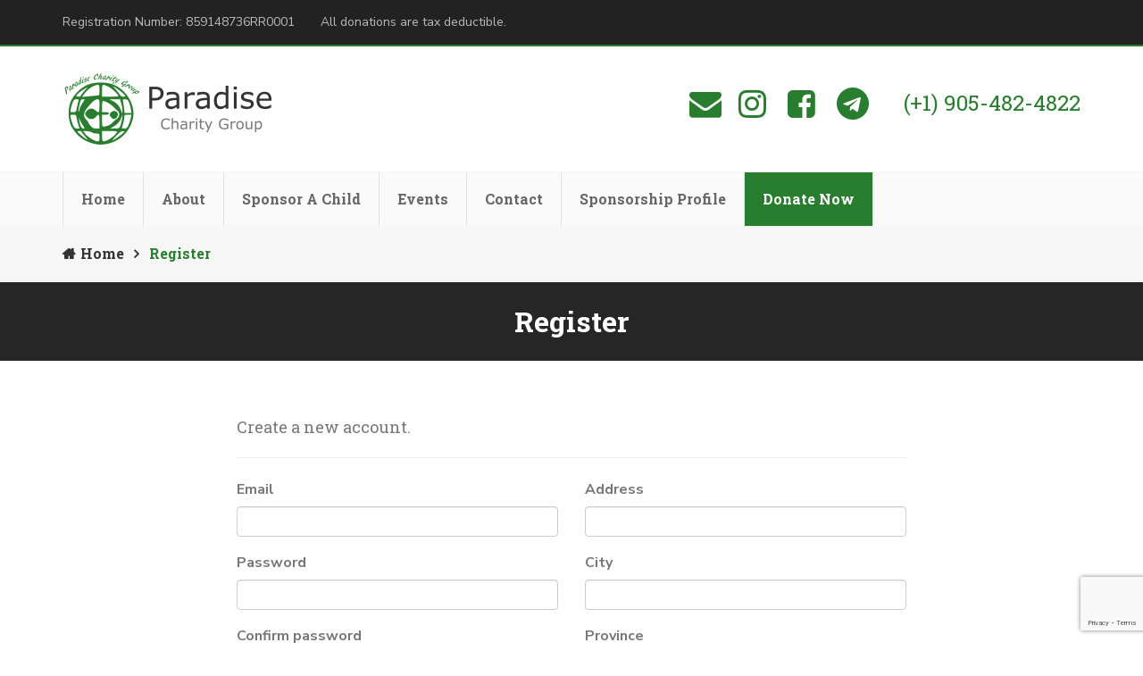

--- FILE ---
content_type: text/html; charset=utf-8
request_url: https://paradisecharity.org/account/register?returnurl=%2Fmanage%2Fsponsorachild%3FchildFileNumber%3D600468
body_size: 25102
content:
<!DOCTYPE html>

<html lang="en" class="" dir="ltr">
<head prefix="og: http://ogp.me/ns# fb: http://ogp.me/ns/fb#">
    <meta http-equiv="Content-Type" content="text/html; charset=UTF-8">
    <meta http-equiv="X-UA-Compatible" content="IE=edge">
    <meta name="viewport" content="width=device-width, initial-scale=1.0, maximum-scale=1.0, user-scalable=0">

    <title>Register - Paradise Charity</title>

    <meta name="description">
    <meta content="Paradise Charity Group" name="author">

    <meta property="og:title" content="Register" />
    <meta property="og:type" content="website" />
    <meta property="og:url" content="http://paradisecharity.org/account/register?returnurl=%2Fmanage%2Fsponsorachild%3FchildFileNumber%3D600468" />
    <meta property="og:image" content="https://paradisecharity.org/images/p-logo.png" />

    <link rel="apple-touch-icon" sizes="76x76" href="/apple-touch-icon.png">
    <link rel="icon" type="image/png" sizes="32x32" href="/favicon-32x32.png">
    <link rel="icon" type="image/png" sizes="16x16" href="/favicon-16x16.png">
    <link rel="manifest" href="/manifest.json">
    <link rel="mask-icon" href="/safari-pinned-tab.svg" color="#5bbad5">
    <meta name="theme-color" content="#ffffff">

    <link href="https://fonts.googleapis.com/css?family=Nunito+Sans:200,200i,300,300i,400,400i,600,600i,700,700i,800,800i,900,900i|Roboto+Slab:100,300,400,700" rel="stylesheet">
    
    
        <link rel="stylesheet" href="/css/site.min.css?v=rfmOWiIpokrnGlMUjVaS2bxFs4pE0RcBcvGyBHZXIes" />
    

    <!--[if lt IE 9]><script src="https://cdnjs.cloudflare.com/ajax/libs/html5shiv/3.7.3/html5shiv.js"></script><![endif]-->
    <!--[if lt IE 9]><script src="js/respond.js"></script><![endif]-->
    <!-- Global site tag (gtag.js) - Google Analytics -->
    <script async src="https://www.googletagmanager.com/gtag/js?id=UA-58129304-1"></script>
    <script>
        window.dataLayer = window.dataLayer || [];
        function gtag() { dataLayer.push(arguments); }
        gtag('js', new Date());

        gtag('config', 'UA-58129304-1');
    </script>

    <script src="https://www.google.com/recaptcha/api.js?render=6Ldc2KccAAAAAE1FEV22XbDt70DWIOXfcUCBAo-i"></script>

    <script src="https://js.stripe.com/v3/"></script>

</head>
<body>
    <div class="page-wrapper">
        <div class="preloader"></div>
        <header class="main-header">
            <div class="header-top">
                <div class="container">
                    <div class="clearfix">
                        <div class="top-left">
                            <ul class="clearfix">
                                <li>Registration Number: 859148736RR0001</li>
                                <li>All donations are tax deductible.</li>
                            </ul>
                        </div>
                        <div class="top-right clearfix">
                            <ul class="clearfix">
                                
                                <!-- <li class="language dropdown">
                                    <a class="btn btn-default dropdown-toggle" id="dropdownMenu2" data-toggle="dropdown" aria-haspopup="true" aria-expanded="true" href="#"><span class="icon fa fa-globe"></span> Language <span class="icon fa fa-angle-down"></span></a>
                                    <ul class="dropdown-menu" aria-labelledby="dropdownMenu2">
                                        <li><a  asp-controller="Home" asp-action="Index">English</a></li>
                                        <li><a asp-controller="Farsi" asp-action="Index">فارسی</a></li>
                                    </ul>
                                </li> -->
                                



                            </ul>
                        </div>
                    </div>
                </div>
            </div>

            <div class="header-upper">
                <div class="container">
                    <div class="clearfix">

                        <div class="pull-left logo-outer">
                            <div class="logo"><a href="/"><img src="/images/p-logo.png" alt="Paradise Charity" title="Paradise Charity"></a></div>
                        </div>

                        <div class="pull-right upper-right clearfix">
                            <div class="upper-column info-box">
                                <div class="icon-box">
                                    <a href="mailto:paradisecharity@gmail.com"><i class="fa fa-envelope"></i></a>
                                </div>
                            </div>
                            <div class="upper-column info-box">
                                <div class="icon-box">
                                    <a href="https://www.instagram.com/paradisecharitygroup" target="_blank">
                                        <i class="fa fa-instagram"></i>
                                    </a>
                                </div>
                            </div>
                            <div class="upper-column info-box">
                                <div class="icon-box">
                                    <a href="https://www.facebook.com/paradiseCG" target="_blank">
                                        <i class="fa fa-facebook-square"></i>
                                    </a>
                                </div>
                            </div>

                            <div class="upper-column info-box">
                                <div class="icon-box">
                                    <a href="https://t.me/paradisecharity" target="_blank">
                                        <i class="fa fa-telegram"></i>
                                    </a>
                                </div>
                            </div>
                            <div class="upper-column info-box">
                                <h3><a href="tel:+19054824822">(+1) 905-482-4822</a></h3>
                            </div>

                        </div>

                    </div>
                </div>
            </div>
            <div class="header-lower">
                <div class="container">
                    <div class="nav-outer clearfix">
                        <nav class="main-menu">
                            <div class="navbar-header">
                                <button type="button" class="navbar-toggle" data-toggle="collapse" data-target=".navbar-collapse">
                                    <span class="icon-bar"></span>
                                    <span class="icon-bar"></span>
                                    <span class="icon-bar"></span>
                                </button>
                            </div>

                            <div class="navbar-collapse collapse clearfix">
                                <ul class="navigation clearfix">
                                    <li class=""><a href="/">Home</a></li>
                                    <li class=""><a href="/about">About</a></li>
                                    <li class=""><a href="/sponsor-a-child">Sponsor A Child</a></li>
                                    <!-- <li class=""><a asp-controller="Home" asp-action="SupportACause">Causes</a></li> -->
                                    <li class=""><a href="/events">Events</a></li>
                                    <li class=""><a href="/contact">Contact</a></li>
                                    
    <li><span class=""></span><a title="Manage" href="/manage/index">Sponsorship Profile</a></li>
<li>
    <a style="background-color: #297d2e; color: #fff" class="" href="/donate">Donate Now</a>
</li>

                                </ul>
                            </div>
                        </nav>
                        
                    </div>
                </div>
            </div>
            <div class="sticky-header">
                <div class="container clearfix">
                    <div class="logo pull-left">
                        <a class="img-responsive" href="/"><img src="/images/p-logo-small-menu.png" alt="Paradise Charity" title="Paradise Charity"></a>
                    </div>
                    <div class="right-col pull-right">
                        <nav class="main-menu">
                            <div class="navbar-header">
                                <button type="button" class="navbar-toggle" data-toggle="collapse" data-target=".navbar-collapse">
                                    <span class="icon-bar"></span>
                                    <span class="icon-bar"></span>
                                    <span class="icon-bar"></span>
                                </button>
                            </div>

                            <div class="navbar-collapse collapse clearfix">
                                <ul class="navigation clearfix">
                                    <li class=""><a href="/">Home</a></li>
                                    <li class=""><a href="/about">About</a></li>
                                    <li class=""><a href="/donate">Donate</a></li>
                                    <li class=""><a href="/sponsor-a-child">Sponsor A Child</a></li>
                                    <!-- <li class=""><a asp-controller="Home" asp-action="SupportACause">Causes</a></li> -->
                                    <li class=""><a href="/events">Events</a></li>
                                    <li class=""><a href="/contact">Contact</a></li>
                                </ul>
                            </div>
                        </nav>
                    </div>

                </div>
            </div>
        </header>
        
 <section class="page-info">
    <div class="container clearfix">
        <div class="pull-left">
            <ul class="bread-crumb clearfix">
                <li><a href="/">Home</a></li>
                <li>Register</li>
            </ul>
        </div>
    </div>
</section>
<section class="page-title">
    <div class="container">
        <h1>Register</h1>
    </div>
</section>


<section class="about-section style-two">
    <div class="container">
        <div class="row clearfix">
            <div class="col-md-8 col-md-offset-2">
                <h4>Create a new account.</h4>
                <hr />
            </div>
            <form method="post" action="/account/register?returnUrl=%2Fmanage%2Fsponsorachild%3FchildFileNumber%3D600468">
                <div class="col-md-8 col-md-offset-2">
                    <div class="text-danger validation-summary-valid" data-valmsg-summary="true"><ul><li style="display:none"></li>
</ul></div>
                </div>
                <div class="col-md-4 col-md-offset-2">
                    
                    <div class="form-group">
                        <label for="Email">Email</label>
                        <input class="form-control" type="email" data-val="true" data-val-email="The Email field is not a valid e-mail address." data-val-required="The Email field is required." id="Email" name="Email" value="" />
                        <span class="text-danger field-validation-valid" data-valmsg-for="Email" data-valmsg-replace="true"></span>
                    </div>
                    <div class="form-group">
                        <label for="Password">Password</label>
                        <input class="form-control" type="password" data-val="true" data-val-length="The Password must be at least 6 and at max 100 characters long." data-val-length-max="100" data-val-length-min="6" data-val-required="The Password field is required." id="Password" maxlength="100" name="Password" />
                        <span class="text-danger field-validation-valid" data-valmsg-for="Password" data-valmsg-replace="true"></span>
                    </div>
                    <div class="form-group">
                        <label for="ConfirmPassword">Confirm password</label>
                        <input class="form-control" type="password" data-val="true" data-val-equalto="The password and confirmation password do not match." data-val-equalto-other="*.Password" data-val-required="The Confirm password field is required." id="ConfirmPassword" name="ConfirmPassword" />
                        <span class="text-danger field-validation-valid" data-valmsg-for="ConfirmPassword" data-valmsg-replace="true"></span>
                    </div>
                    <div class="form-group">
                        <label for="FirstName">First Name</label>
                        <input class="form-control" type="text" data-val="true" data-val-maxlength="The field First Name must be a string or array type with a maximum length of &#x27;128&#x27;." data-val-maxlength-max="128" data-val-required="The First Name field is required." id="FirstName" maxlength="128" name="FirstName" value="" />
                        <span class="text-danger field-validation-valid" data-valmsg-for="FirstName" data-valmsg-replace="true"></span>
                    </div>
                    <div class="form-group">
                        <label for="LastName">Last Name</label>
                        <input class="form-control" type="text" data-val="true" data-val-maxlength="The field Last Name must be a string or array type with a maximum length of &#x27;128&#x27;." data-val-maxlength-max="128" data-val-required="The Last Name field is required." id="LastName" maxlength="128" name="LastName" value="" />
                        <span class="text-danger field-validation-valid" data-valmsg-for="LastName" data-valmsg-replace="true"></span>
                    </div>  
                    <div class="form-group">
                        <label for="HomePhone">Phone</label>
                        <input class="form-control" type="text" data-val="true" data-val-maxlength="The field Phone must be a string or array type with a maximum length of &#x27;32&#x27;." data-val-maxlength-max="32" data-val-required="The Phone field is required." id="HomePhone" maxlength="32" name="HomePhone" value="" />
                        <span class="text-danger field-validation-valid" data-valmsg-for="HomePhone" data-valmsg-replace="true"></span>
                    </div>
                </div>
                <div class="col-md-4">
                    <div class="form-group">
                        <label for="Address">Address</label>
                        <input class="form-control" type="text" data-val="true" data-val-maxlength="The field Address must be a string or array type with a maximum length of &#x27;256&#x27;." data-val-maxlength-max="256" data-val-required="The Address field is required." id="Address" maxlength="256" name="Address" value="" />
                        <span class="text-danger field-validation-valid" data-valmsg-for="Address" data-valmsg-replace="true"></span>
                    </div>
                    <div class="form-group">
                        <label for="City">City</label>
                        <input class="form-control" type="text" data-val="true" data-val-maxlength="The field City must be a string or array type with a maximum length of &#x27;128&#x27;." data-val-maxlength-max="128" data-val-required="The City field is required." id="City" maxlength="128" name="City" value="" />
                        <span class="text-danger field-validation-valid" data-valmsg-for="City" data-valmsg-replace="true"></span>
                    </div>
                    <div class="form-group">
                        <label for="Province">Province</label>
                        <input class="form-control" type="text" data-val="true" data-val-maxlength="The field Province must be a string or array type with a maximum length of &#x27;128&#x27;." data-val-maxlength-max="128" data-val-required="The Province field is required." id="Province" maxlength="128" name="Province" value="" />
                        <span class="text-danger field-validation-valid" data-valmsg-for="Province" data-valmsg-replace="true"></span>
                    </div>
                    <div class="form-group">
                        <label for="Country">Country</label>
                        <input class="form-control" type="text" data-val="true" data-val-maxlength="The field Country must be a string or array type with a maximum length of &#x27;128&#x27;." data-val-maxlength-max="128" data-val-required="The Country field is required." id="Country" maxlength="128" name="Country" value="" />
                        <span class="text-danger field-validation-valid" data-valmsg-for="Country" data-valmsg-replace="true"></span>
                    </div>
                    <div class="form-group">
                        <label for="PostalCode">Postal Code</label>
                        <input class="form-control" type="text" data-val="true" data-val-maxlength="The field Postal Code must be a string or array type with a maximum length of &#x27;32&#x27;." data-val-maxlength-max="32" data-val-required="The Postal Code field is required." id="PostalCode" maxlength="32" name="PostalCode" value="" />
                        <span class="text-danger field-validation-valid" data-valmsg-for="PostalCode" data-valmsg-replace="true"></span>
                    </div> 
                    <button type="submit" class="theme-btn btn-style-one">Register</button>

                </div>

            <input name="__RequestVerificationToken" type="hidden" value="CfDJ8OaEg_P4zX9BomoKL6pIhZaQbCw0KZoYkLZi92xY9LWKzbyfUoGpI3YsmK1e2fvBg6N9qzeGir_PSpMFKboyWmHRBwmWbNAfmYG81Ye3ZiO5QQmR2qwe3sJ2CgcCUwXzN3t8Y6GDJc23AvRXzmCoJxA" /></form>
            
        </div>
    </div>
</section>




        <footer class="main-footer">
            <div class="widgets-section">
                <div class="container">
                    <div class="row clearfix">
                        <div class="footer-column col-md-5">
                            <div class="footer-widget logo-widget">
                                <div class="footer-logo">
                                    <a href="/"><img src="/images/p-logo-footer.png" alt="Paradise Charity"></a>
                                </div>
                                <div class="widget-content">
                                    <div class="text">Since 2001, this not-for-profit organization has given hope, strength and joy to approximately 9,000 children. </div>
                                    <ul class="contact-info">
                                        <li>
                                            <div class="icon">
                                                <span class="flaticon-house"></span>
                                            </div>Unit 202A, 328 HWY 7E, Richmond Hill<br />L4B 3P7, Ontario, Canada
                                        </li>
                                        <li>
                                            <div class="icon">
                                                <span class="flaticon-technology-3"></span>
                                            </div>
                                            T: <a href="tel:+19054824822">1.905.482.4822</a>
                                            <br>
                                            T: <a href="tel:+19054824822">1.437.245.9372</a>
                                            <br>
                                            F: <a href="tel:+19054824823">1.905.482.4823</a>
                                        </li>
                                        <li>
                                            <div class="icon"><span class="flaticon-envelope-1"></span></div>
                                            <a href="mailto:paradisecharity@gmail.com" style="margin-top: 10px;position: absolute;">paradisecharity@gmail.com</a>
                                        </li>
                                    </ul>
                                </div>
                            </div>
                        </div>
                        <div class="footer-column col-md-3">
                            <div class="footer-widget links-widget">
                                <h2>Quick Links</h2>
                                <div class="widget-content">
                                    <ul class="list">
                                        <li><a href="/">Home</a></li>
                                        <li><a href="/about">About</a></li>
                                        <li><a href="/faq">FAQ</a></li>
                                        <!-- <li><a asp-controller="Home" asp-action="About">Causes</a></li> -->
                                        <li><a href="/sponsor-a-child">Sponsor A child</a></li>
                                        <li><a href="/donate">Donate</a></li>
                                        <li><a href="/events">Events</a></li>
                                        <li><a href="/contact">Contact</a></li>
                                    </ul>
                                </div>
                            </div>
                        </div>
                        <div class="footer-column col-md-4">
                            <div class="footer-widget contact-widget">
                                <h2>Contact Form</h2>
                                <div class="widget-content">
                                    <div class="contact-form">
                                        <form id="form-contact-footer">
                                            <input type="hidden" name="subject" value="Contact Form Inquiry" />
                                            <div class="form-group">
                                                <input type="text" name="FullName" value="" placeholder="Name" required="">
                                            </div>
                                            <div class="form-group">
                                                <input type="email" name="Email" value="" placeholder="Email" required="">
                                            </div>
                                            <div class="form-group">
                                                <textarea name="message" placeholder="Message"></textarea>
                                            </div>
                                            <div class="form-group">
                                                <button id="btn-contact-form" type="submit" class="theme-btn btn-style-one">Send <i class="fa fa-envelope-o"></i></button>
                                            </div>
                                            <div id="alert-contact-result" class="alert alert-success small hidden text-left" role="alert">
                                            </div>
                                        </form>
                                    </div>
                                </div>

                            </div>
                        </div>
                    </div>
                </div>
            </div>
            <div class="footer-bottom">
                <div class="container">
                    <div class="row clearfix">
                        <div class="card-column col-md-4 col-sm-12 col-xs-12">
                            <p>
                                by <a href="http://orcharddigitalsolutions.com/" target="_blank">Orchard Digital Solutions</a>
                            </p>
                        </div>
                        <div class="social-column col-md-4 col-sm-12 col-xs-12">
                            <ul class="social-icon-two">
                                <li><a href="https://www.facebook.com/ParadiseCG/" target="_blank"><span class="fa fa-facebook"></span></a></li>
                                <li><a href="https://www.instagram.com/paradisecharitygroup" target="_blank"><span class="fa fa-instagram"></span></a></li>
                                <li><a href="https://t.me/paradisecharity" target="_blank"><span class="fa fa-telegram"></span></a></li>
                            </ul>
                        </div>
                        <div class="copyright-column col-md-4 col-sm-12 col-xs-12">
                            <div class="copyright">Copyrights © 2026 | <a href="/privacy-policy">Privacy Policy</a></div>
                        </div>
                    </div>
                </div>
            </div>
        </footer>

    </div>

    <div class="scroll-to-top scroll-to-target" data-target=".main-header"><span class="icon fa fa-long-arrow-up"></span></div>

    
    
        <script src="/js/jquery.js"></script>
        <script src="/js/bootstrap.min.js"></script>
        <script src="/dist/scripts.min.js?v=E9V2CEiG5B5CudU400Huzzlg8ot1MSUJtEPHPEDlEnw"></script>
    

    
</body>
</html>

--- FILE ---
content_type: text/html; charset=utf-8
request_url: https://www.google.com/recaptcha/api2/anchor?ar=1&k=6Ldc2KccAAAAAE1FEV22XbDt70DWIOXfcUCBAo-i&co=aHR0cHM6Ly9wYXJhZGlzZWNoYXJpdHkub3JnOjQ0Mw..&hl=en&v=N67nZn4AqZkNcbeMu4prBgzg&size=invisible&anchor-ms=20000&execute-ms=30000&cb=wedcvsjkxal2
body_size: 48821
content:
<!DOCTYPE HTML><html dir="ltr" lang="en"><head><meta http-equiv="Content-Type" content="text/html; charset=UTF-8">
<meta http-equiv="X-UA-Compatible" content="IE=edge">
<title>reCAPTCHA</title>
<style type="text/css">
/* cyrillic-ext */
@font-face {
  font-family: 'Roboto';
  font-style: normal;
  font-weight: 400;
  font-stretch: 100%;
  src: url(//fonts.gstatic.com/s/roboto/v48/KFO7CnqEu92Fr1ME7kSn66aGLdTylUAMa3GUBHMdazTgWw.woff2) format('woff2');
  unicode-range: U+0460-052F, U+1C80-1C8A, U+20B4, U+2DE0-2DFF, U+A640-A69F, U+FE2E-FE2F;
}
/* cyrillic */
@font-face {
  font-family: 'Roboto';
  font-style: normal;
  font-weight: 400;
  font-stretch: 100%;
  src: url(//fonts.gstatic.com/s/roboto/v48/KFO7CnqEu92Fr1ME7kSn66aGLdTylUAMa3iUBHMdazTgWw.woff2) format('woff2');
  unicode-range: U+0301, U+0400-045F, U+0490-0491, U+04B0-04B1, U+2116;
}
/* greek-ext */
@font-face {
  font-family: 'Roboto';
  font-style: normal;
  font-weight: 400;
  font-stretch: 100%;
  src: url(//fonts.gstatic.com/s/roboto/v48/KFO7CnqEu92Fr1ME7kSn66aGLdTylUAMa3CUBHMdazTgWw.woff2) format('woff2');
  unicode-range: U+1F00-1FFF;
}
/* greek */
@font-face {
  font-family: 'Roboto';
  font-style: normal;
  font-weight: 400;
  font-stretch: 100%;
  src: url(//fonts.gstatic.com/s/roboto/v48/KFO7CnqEu92Fr1ME7kSn66aGLdTylUAMa3-UBHMdazTgWw.woff2) format('woff2');
  unicode-range: U+0370-0377, U+037A-037F, U+0384-038A, U+038C, U+038E-03A1, U+03A3-03FF;
}
/* math */
@font-face {
  font-family: 'Roboto';
  font-style: normal;
  font-weight: 400;
  font-stretch: 100%;
  src: url(//fonts.gstatic.com/s/roboto/v48/KFO7CnqEu92Fr1ME7kSn66aGLdTylUAMawCUBHMdazTgWw.woff2) format('woff2');
  unicode-range: U+0302-0303, U+0305, U+0307-0308, U+0310, U+0312, U+0315, U+031A, U+0326-0327, U+032C, U+032F-0330, U+0332-0333, U+0338, U+033A, U+0346, U+034D, U+0391-03A1, U+03A3-03A9, U+03B1-03C9, U+03D1, U+03D5-03D6, U+03F0-03F1, U+03F4-03F5, U+2016-2017, U+2034-2038, U+203C, U+2040, U+2043, U+2047, U+2050, U+2057, U+205F, U+2070-2071, U+2074-208E, U+2090-209C, U+20D0-20DC, U+20E1, U+20E5-20EF, U+2100-2112, U+2114-2115, U+2117-2121, U+2123-214F, U+2190, U+2192, U+2194-21AE, U+21B0-21E5, U+21F1-21F2, U+21F4-2211, U+2213-2214, U+2216-22FF, U+2308-230B, U+2310, U+2319, U+231C-2321, U+2336-237A, U+237C, U+2395, U+239B-23B7, U+23D0, U+23DC-23E1, U+2474-2475, U+25AF, U+25B3, U+25B7, U+25BD, U+25C1, U+25CA, U+25CC, U+25FB, U+266D-266F, U+27C0-27FF, U+2900-2AFF, U+2B0E-2B11, U+2B30-2B4C, U+2BFE, U+3030, U+FF5B, U+FF5D, U+1D400-1D7FF, U+1EE00-1EEFF;
}
/* symbols */
@font-face {
  font-family: 'Roboto';
  font-style: normal;
  font-weight: 400;
  font-stretch: 100%;
  src: url(//fonts.gstatic.com/s/roboto/v48/KFO7CnqEu92Fr1ME7kSn66aGLdTylUAMaxKUBHMdazTgWw.woff2) format('woff2');
  unicode-range: U+0001-000C, U+000E-001F, U+007F-009F, U+20DD-20E0, U+20E2-20E4, U+2150-218F, U+2190, U+2192, U+2194-2199, U+21AF, U+21E6-21F0, U+21F3, U+2218-2219, U+2299, U+22C4-22C6, U+2300-243F, U+2440-244A, U+2460-24FF, U+25A0-27BF, U+2800-28FF, U+2921-2922, U+2981, U+29BF, U+29EB, U+2B00-2BFF, U+4DC0-4DFF, U+FFF9-FFFB, U+10140-1018E, U+10190-1019C, U+101A0, U+101D0-101FD, U+102E0-102FB, U+10E60-10E7E, U+1D2C0-1D2D3, U+1D2E0-1D37F, U+1F000-1F0FF, U+1F100-1F1AD, U+1F1E6-1F1FF, U+1F30D-1F30F, U+1F315, U+1F31C, U+1F31E, U+1F320-1F32C, U+1F336, U+1F378, U+1F37D, U+1F382, U+1F393-1F39F, U+1F3A7-1F3A8, U+1F3AC-1F3AF, U+1F3C2, U+1F3C4-1F3C6, U+1F3CA-1F3CE, U+1F3D4-1F3E0, U+1F3ED, U+1F3F1-1F3F3, U+1F3F5-1F3F7, U+1F408, U+1F415, U+1F41F, U+1F426, U+1F43F, U+1F441-1F442, U+1F444, U+1F446-1F449, U+1F44C-1F44E, U+1F453, U+1F46A, U+1F47D, U+1F4A3, U+1F4B0, U+1F4B3, U+1F4B9, U+1F4BB, U+1F4BF, U+1F4C8-1F4CB, U+1F4D6, U+1F4DA, U+1F4DF, U+1F4E3-1F4E6, U+1F4EA-1F4ED, U+1F4F7, U+1F4F9-1F4FB, U+1F4FD-1F4FE, U+1F503, U+1F507-1F50B, U+1F50D, U+1F512-1F513, U+1F53E-1F54A, U+1F54F-1F5FA, U+1F610, U+1F650-1F67F, U+1F687, U+1F68D, U+1F691, U+1F694, U+1F698, U+1F6AD, U+1F6B2, U+1F6B9-1F6BA, U+1F6BC, U+1F6C6-1F6CF, U+1F6D3-1F6D7, U+1F6E0-1F6EA, U+1F6F0-1F6F3, U+1F6F7-1F6FC, U+1F700-1F7FF, U+1F800-1F80B, U+1F810-1F847, U+1F850-1F859, U+1F860-1F887, U+1F890-1F8AD, U+1F8B0-1F8BB, U+1F8C0-1F8C1, U+1F900-1F90B, U+1F93B, U+1F946, U+1F984, U+1F996, U+1F9E9, U+1FA00-1FA6F, U+1FA70-1FA7C, U+1FA80-1FA89, U+1FA8F-1FAC6, U+1FACE-1FADC, U+1FADF-1FAE9, U+1FAF0-1FAF8, U+1FB00-1FBFF;
}
/* vietnamese */
@font-face {
  font-family: 'Roboto';
  font-style: normal;
  font-weight: 400;
  font-stretch: 100%;
  src: url(//fonts.gstatic.com/s/roboto/v48/KFO7CnqEu92Fr1ME7kSn66aGLdTylUAMa3OUBHMdazTgWw.woff2) format('woff2');
  unicode-range: U+0102-0103, U+0110-0111, U+0128-0129, U+0168-0169, U+01A0-01A1, U+01AF-01B0, U+0300-0301, U+0303-0304, U+0308-0309, U+0323, U+0329, U+1EA0-1EF9, U+20AB;
}
/* latin-ext */
@font-face {
  font-family: 'Roboto';
  font-style: normal;
  font-weight: 400;
  font-stretch: 100%;
  src: url(//fonts.gstatic.com/s/roboto/v48/KFO7CnqEu92Fr1ME7kSn66aGLdTylUAMa3KUBHMdazTgWw.woff2) format('woff2');
  unicode-range: U+0100-02BA, U+02BD-02C5, U+02C7-02CC, U+02CE-02D7, U+02DD-02FF, U+0304, U+0308, U+0329, U+1D00-1DBF, U+1E00-1E9F, U+1EF2-1EFF, U+2020, U+20A0-20AB, U+20AD-20C0, U+2113, U+2C60-2C7F, U+A720-A7FF;
}
/* latin */
@font-face {
  font-family: 'Roboto';
  font-style: normal;
  font-weight: 400;
  font-stretch: 100%;
  src: url(//fonts.gstatic.com/s/roboto/v48/KFO7CnqEu92Fr1ME7kSn66aGLdTylUAMa3yUBHMdazQ.woff2) format('woff2');
  unicode-range: U+0000-00FF, U+0131, U+0152-0153, U+02BB-02BC, U+02C6, U+02DA, U+02DC, U+0304, U+0308, U+0329, U+2000-206F, U+20AC, U+2122, U+2191, U+2193, U+2212, U+2215, U+FEFF, U+FFFD;
}
/* cyrillic-ext */
@font-face {
  font-family: 'Roboto';
  font-style: normal;
  font-weight: 500;
  font-stretch: 100%;
  src: url(//fonts.gstatic.com/s/roboto/v48/KFO7CnqEu92Fr1ME7kSn66aGLdTylUAMa3GUBHMdazTgWw.woff2) format('woff2');
  unicode-range: U+0460-052F, U+1C80-1C8A, U+20B4, U+2DE0-2DFF, U+A640-A69F, U+FE2E-FE2F;
}
/* cyrillic */
@font-face {
  font-family: 'Roboto';
  font-style: normal;
  font-weight: 500;
  font-stretch: 100%;
  src: url(//fonts.gstatic.com/s/roboto/v48/KFO7CnqEu92Fr1ME7kSn66aGLdTylUAMa3iUBHMdazTgWw.woff2) format('woff2');
  unicode-range: U+0301, U+0400-045F, U+0490-0491, U+04B0-04B1, U+2116;
}
/* greek-ext */
@font-face {
  font-family: 'Roboto';
  font-style: normal;
  font-weight: 500;
  font-stretch: 100%;
  src: url(//fonts.gstatic.com/s/roboto/v48/KFO7CnqEu92Fr1ME7kSn66aGLdTylUAMa3CUBHMdazTgWw.woff2) format('woff2');
  unicode-range: U+1F00-1FFF;
}
/* greek */
@font-face {
  font-family: 'Roboto';
  font-style: normal;
  font-weight: 500;
  font-stretch: 100%;
  src: url(//fonts.gstatic.com/s/roboto/v48/KFO7CnqEu92Fr1ME7kSn66aGLdTylUAMa3-UBHMdazTgWw.woff2) format('woff2');
  unicode-range: U+0370-0377, U+037A-037F, U+0384-038A, U+038C, U+038E-03A1, U+03A3-03FF;
}
/* math */
@font-face {
  font-family: 'Roboto';
  font-style: normal;
  font-weight: 500;
  font-stretch: 100%;
  src: url(//fonts.gstatic.com/s/roboto/v48/KFO7CnqEu92Fr1ME7kSn66aGLdTylUAMawCUBHMdazTgWw.woff2) format('woff2');
  unicode-range: U+0302-0303, U+0305, U+0307-0308, U+0310, U+0312, U+0315, U+031A, U+0326-0327, U+032C, U+032F-0330, U+0332-0333, U+0338, U+033A, U+0346, U+034D, U+0391-03A1, U+03A3-03A9, U+03B1-03C9, U+03D1, U+03D5-03D6, U+03F0-03F1, U+03F4-03F5, U+2016-2017, U+2034-2038, U+203C, U+2040, U+2043, U+2047, U+2050, U+2057, U+205F, U+2070-2071, U+2074-208E, U+2090-209C, U+20D0-20DC, U+20E1, U+20E5-20EF, U+2100-2112, U+2114-2115, U+2117-2121, U+2123-214F, U+2190, U+2192, U+2194-21AE, U+21B0-21E5, U+21F1-21F2, U+21F4-2211, U+2213-2214, U+2216-22FF, U+2308-230B, U+2310, U+2319, U+231C-2321, U+2336-237A, U+237C, U+2395, U+239B-23B7, U+23D0, U+23DC-23E1, U+2474-2475, U+25AF, U+25B3, U+25B7, U+25BD, U+25C1, U+25CA, U+25CC, U+25FB, U+266D-266F, U+27C0-27FF, U+2900-2AFF, U+2B0E-2B11, U+2B30-2B4C, U+2BFE, U+3030, U+FF5B, U+FF5D, U+1D400-1D7FF, U+1EE00-1EEFF;
}
/* symbols */
@font-face {
  font-family: 'Roboto';
  font-style: normal;
  font-weight: 500;
  font-stretch: 100%;
  src: url(//fonts.gstatic.com/s/roboto/v48/KFO7CnqEu92Fr1ME7kSn66aGLdTylUAMaxKUBHMdazTgWw.woff2) format('woff2');
  unicode-range: U+0001-000C, U+000E-001F, U+007F-009F, U+20DD-20E0, U+20E2-20E4, U+2150-218F, U+2190, U+2192, U+2194-2199, U+21AF, U+21E6-21F0, U+21F3, U+2218-2219, U+2299, U+22C4-22C6, U+2300-243F, U+2440-244A, U+2460-24FF, U+25A0-27BF, U+2800-28FF, U+2921-2922, U+2981, U+29BF, U+29EB, U+2B00-2BFF, U+4DC0-4DFF, U+FFF9-FFFB, U+10140-1018E, U+10190-1019C, U+101A0, U+101D0-101FD, U+102E0-102FB, U+10E60-10E7E, U+1D2C0-1D2D3, U+1D2E0-1D37F, U+1F000-1F0FF, U+1F100-1F1AD, U+1F1E6-1F1FF, U+1F30D-1F30F, U+1F315, U+1F31C, U+1F31E, U+1F320-1F32C, U+1F336, U+1F378, U+1F37D, U+1F382, U+1F393-1F39F, U+1F3A7-1F3A8, U+1F3AC-1F3AF, U+1F3C2, U+1F3C4-1F3C6, U+1F3CA-1F3CE, U+1F3D4-1F3E0, U+1F3ED, U+1F3F1-1F3F3, U+1F3F5-1F3F7, U+1F408, U+1F415, U+1F41F, U+1F426, U+1F43F, U+1F441-1F442, U+1F444, U+1F446-1F449, U+1F44C-1F44E, U+1F453, U+1F46A, U+1F47D, U+1F4A3, U+1F4B0, U+1F4B3, U+1F4B9, U+1F4BB, U+1F4BF, U+1F4C8-1F4CB, U+1F4D6, U+1F4DA, U+1F4DF, U+1F4E3-1F4E6, U+1F4EA-1F4ED, U+1F4F7, U+1F4F9-1F4FB, U+1F4FD-1F4FE, U+1F503, U+1F507-1F50B, U+1F50D, U+1F512-1F513, U+1F53E-1F54A, U+1F54F-1F5FA, U+1F610, U+1F650-1F67F, U+1F687, U+1F68D, U+1F691, U+1F694, U+1F698, U+1F6AD, U+1F6B2, U+1F6B9-1F6BA, U+1F6BC, U+1F6C6-1F6CF, U+1F6D3-1F6D7, U+1F6E0-1F6EA, U+1F6F0-1F6F3, U+1F6F7-1F6FC, U+1F700-1F7FF, U+1F800-1F80B, U+1F810-1F847, U+1F850-1F859, U+1F860-1F887, U+1F890-1F8AD, U+1F8B0-1F8BB, U+1F8C0-1F8C1, U+1F900-1F90B, U+1F93B, U+1F946, U+1F984, U+1F996, U+1F9E9, U+1FA00-1FA6F, U+1FA70-1FA7C, U+1FA80-1FA89, U+1FA8F-1FAC6, U+1FACE-1FADC, U+1FADF-1FAE9, U+1FAF0-1FAF8, U+1FB00-1FBFF;
}
/* vietnamese */
@font-face {
  font-family: 'Roboto';
  font-style: normal;
  font-weight: 500;
  font-stretch: 100%;
  src: url(//fonts.gstatic.com/s/roboto/v48/KFO7CnqEu92Fr1ME7kSn66aGLdTylUAMa3OUBHMdazTgWw.woff2) format('woff2');
  unicode-range: U+0102-0103, U+0110-0111, U+0128-0129, U+0168-0169, U+01A0-01A1, U+01AF-01B0, U+0300-0301, U+0303-0304, U+0308-0309, U+0323, U+0329, U+1EA0-1EF9, U+20AB;
}
/* latin-ext */
@font-face {
  font-family: 'Roboto';
  font-style: normal;
  font-weight: 500;
  font-stretch: 100%;
  src: url(//fonts.gstatic.com/s/roboto/v48/KFO7CnqEu92Fr1ME7kSn66aGLdTylUAMa3KUBHMdazTgWw.woff2) format('woff2');
  unicode-range: U+0100-02BA, U+02BD-02C5, U+02C7-02CC, U+02CE-02D7, U+02DD-02FF, U+0304, U+0308, U+0329, U+1D00-1DBF, U+1E00-1E9F, U+1EF2-1EFF, U+2020, U+20A0-20AB, U+20AD-20C0, U+2113, U+2C60-2C7F, U+A720-A7FF;
}
/* latin */
@font-face {
  font-family: 'Roboto';
  font-style: normal;
  font-weight: 500;
  font-stretch: 100%;
  src: url(//fonts.gstatic.com/s/roboto/v48/KFO7CnqEu92Fr1ME7kSn66aGLdTylUAMa3yUBHMdazQ.woff2) format('woff2');
  unicode-range: U+0000-00FF, U+0131, U+0152-0153, U+02BB-02BC, U+02C6, U+02DA, U+02DC, U+0304, U+0308, U+0329, U+2000-206F, U+20AC, U+2122, U+2191, U+2193, U+2212, U+2215, U+FEFF, U+FFFD;
}
/* cyrillic-ext */
@font-face {
  font-family: 'Roboto';
  font-style: normal;
  font-weight: 900;
  font-stretch: 100%;
  src: url(//fonts.gstatic.com/s/roboto/v48/KFO7CnqEu92Fr1ME7kSn66aGLdTylUAMa3GUBHMdazTgWw.woff2) format('woff2');
  unicode-range: U+0460-052F, U+1C80-1C8A, U+20B4, U+2DE0-2DFF, U+A640-A69F, U+FE2E-FE2F;
}
/* cyrillic */
@font-face {
  font-family: 'Roboto';
  font-style: normal;
  font-weight: 900;
  font-stretch: 100%;
  src: url(//fonts.gstatic.com/s/roboto/v48/KFO7CnqEu92Fr1ME7kSn66aGLdTylUAMa3iUBHMdazTgWw.woff2) format('woff2');
  unicode-range: U+0301, U+0400-045F, U+0490-0491, U+04B0-04B1, U+2116;
}
/* greek-ext */
@font-face {
  font-family: 'Roboto';
  font-style: normal;
  font-weight: 900;
  font-stretch: 100%;
  src: url(//fonts.gstatic.com/s/roboto/v48/KFO7CnqEu92Fr1ME7kSn66aGLdTylUAMa3CUBHMdazTgWw.woff2) format('woff2');
  unicode-range: U+1F00-1FFF;
}
/* greek */
@font-face {
  font-family: 'Roboto';
  font-style: normal;
  font-weight: 900;
  font-stretch: 100%;
  src: url(//fonts.gstatic.com/s/roboto/v48/KFO7CnqEu92Fr1ME7kSn66aGLdTylUAMa3-UBHMdazTgWw.woff2) format('woff2');
  unicode-range: U+0370-0377, U+037A-037F, U+0384-038A, U+038C, U+038E-03A1, U+03A3-03FF;
}
/* math */
@font-face {
  font-family: 'Roboto';
  font-style: normal;
  font-weight: 900;
  font-stretch: 100%;
  src: url(//fonts.gstatic.com/s/roboto/v48/KFO7CnqEu92Fr1ME7kSn66aGLdTylUAMawCUBHMdazTgWw.woff2) format('woff2');
  unicode-range: U+0302-0303, U+0305, U+0307-0308, U+0310, U+0312, U+0315, U+031A, U+0326-0327, U+032C, U+032F-0330, U+0332-0333, U+0338, U+033A, U+0346, U+034D, U+0391-03A1, U+03A3-03A9, U+03B1-03C9, U+03D1, U+03D5-03D6, U+03F0-03F1, U+03F4-03F5, U+2016-2017, U+2034-2038, U+203C, U+2040, U+2043, U+2047, U+2050, U+2057, U+205F, U+2070-2071, U+2074-208E, U+2090-209C, U+20D0-20DC, U+20E1, U+20E5-20EF, U+2100-2112, U+2114-2115, U+2117-2121, U+2123-214F, U+2190, U+2192, U+2194-21AE, U+21B0-21E5, U+21F1-21F2, U+21F4-2211, U+2213-2214, U+2216-22FF, U+2308-230B, U+2310, U+2319, U+231C-2321, U+2336-237A, U+237C, U+2395, U+239B-23B7, U+23D0, U+23DC-23E1, U+2474-2475, U+25AF, U+25B3, U+25B7, U+25BD, U+25C1, U+25CA, U+25CC, U+25FB, U+266D-266F, U+27C0-27FF, U+2900-2AFF, U+2B0E-2B11, U+2B30-2B4C, U+2BFE, U+3030, U+FF5B, U+FF5D, U+1D400-1D7FF, U+1EE00-1EEFF;
}
/* symbols */
@font-face {
  font-family: 'Roboto';
  font-style: normal;
  font-weight: 900;
  font-stretch: 100%;
  src: url(//fonts.gstatic.com/s/roboto/v48/KFO7CnqEu92Fr1ME7kSn66aGLdTylUAMaxKUBHMdazTgWw.woff2) format('woff2');
  unicode-range: U+0001-000C, U+000E-001F, U+007F-009F, U+20DD-20E0, U+20E2-20E4, U+2150-218F, U+2190, U+2192, U+2194-2199, U+21AF, U+21E6-21F0, U+21F3, U+2218-2219, U+2299, U+22C4-22C6, U+2300-243F, U+2440-244A, U+2460-24FF, U+25A0-27BF, U+2800-28FF, U+2921-2922, U+2981, U+29BF, U+29EB, U+2B00-2BFF, U+4DC0-4DFF, U+FFF9-FFFB, U+10140-1018E, U+10190-1019C, U+101A0, U+101D0-101FD, U+102E0-102FB, U+10E60-10E7E, U+1D2C0-1D2D3, U+1D2E0-1D37F, U+1F000-1F0FF, U+1F100-1F1AD, U+1F1E6-1F1FF, U+1F30D-1F30F, U+1F315, U+1F31C, U+1F31E, U+1F320-1F32C, U+1F336, U+1F378, U+1F37D, U+1F382, U+1F393-1F39F, U+1F3A7-1F3A8, U+1F3AC-1F3AF, U+1F3C2, U+1F3C4-1F3C6, U+1F3CA-1F3CE, U+1F3D4-1F3E0, U+1F3ED, U+1F3F1-1F3F3, U+1F3F5-1F3F7, U+1F408, U+1F415, U+1F41F, U+1F426, U+1F43F, U+1F441-1F442, U+1F444, U+1F446-1F449, U+1F44C-1F44E, U+1F453, U+1F46A, U+1F47D, U+1F4A3, U+1F4B0, U+1F4B3, U+1F4B9, U+1F4BB, U+1F4BF, U+1F4C8-1F4CB, U+1F4D6, U+1F4DA, U+1F4DF, U+1F4E3-1F4E6, U+1F4EA-1F4ED, U+1F4F7, U+1F4F9-1F4FB, U+1F4FD-1F4FE, U+1F503, U+1F507-1F50B, U+1F50D, U+1F512-1F513, U+1F53E-1F54A, U+1F54F-1F5FA, U+1F610, U+1F650-1F67F, U+1F687, U+1F68D, U+1F691, U+1F694, U+1F698, U+1F6AD, U+1F6B2, U+1F6B9-1F6BA, U+1F6BC, U+1F6C6-1F6CF, U+1F6D3-1F6D7, U+1F6E0-1F6EA, U+1F6F0-1F6F3, U+1F6F7-1F6FC, U+1F700-1F7FF, U+1F800-1F80B, U+1F810-1F847, U+1F850-1F859, U+1F860-1F887, U+1F890-1F8AD, U+1F8B0-1F8BB, U+1F8C0-1F8C1, U+1F900-1F90B, U+1F93B, U+1F946, U+1F984, U+1F996, U+1F9E9, U+1FA00-1FA6F, U+1FA70-1FA7C, U+1FA80-1FA89, U+1FA8F-1FAC6, U+1FACE-1FADC, U+1FADF-1FAE9, U+1FAF0-1FAF8, U+1FB00-1FBFF;
}
/* vietnamese */
@font-face {
  font-family: 'Roboto';
  font-style: normal;
  font-weight: 900;
  font-stretch: 100%;
  src: url(//fonts.gstatic.com/s/roboto/v48/KFO7CnqEu92Fr1ME7kSn66aGLdTylUAMa3OUBHMdazTgWw.woff2) format('woff2');
  unicode-range: U+0102-0103, U+0110-0111, U+0128-0129, U+0168-0169, U+01A0-01A1, U+01AF-01B0, U+0300-0301, U+0303-0304, U+0308-0309, U+0323, U+0329, U+1EA0-1EF9, U+20AB;
}
/* latin-ext */
@font-face {
  font-family: 'Roboto';
  font-style: normal;
  font-weight: 900;
  font-stretch: 100%;
  src: url(//fonts.gstatic.com/s/roboto/v48/KFO7CnqEu92Fr1ME7kSn66aGLdTylUAMa3KUBHMdazTgWw.woff2) format('woff2');
  unicode-range: U+0100-02BA, U+02BD-02C5, U+02C7-02CC, U+02CE-02D7, U+02DD-02FF, U+0304, U+0308, U+0329, U+1D00-1DBF, U+1E00-1E9F, U+1EF2-1EFF, U+2020, U+20A0-20AB, U+20AD-20C0, U+2113, U+2C60-2C7F, U+A720-A7FF;
}
/* latin */
@font-face {
  font-family: 'Roboto';
  font-style: normal;
  font-weight: 900;
  font-stretch: 100%;
  src: url(//fonts.gstatic.com/s/roboto/v48/KFO7CnqEu92Fr1ME7kSn66aGLdTylUAMa3yUBHMdazQ.woff2) format('woff2');
  unicode-range: U+0000-00FF, U+0131, U+0152-0153, U+02BB-02BC, U+02C6, U+02DA, U+02DC, U+0304, U+0308, U+0329, U+2000-206F, U+20AC, U+2122, U+2191, U+2193, U+2212, U+2215, U+FEFF, U+FFFD;
}

</style>
<link rel="stylesheet" type="text/css" href="https://www.gstatic.com/recaptcha/releases/N67nZn4AqZkNcbeMu4prBgzg/styles__ltr.css">
<script nonce="MFIcGkeYNeWk3fqBDSuRSg" type="text/javascript">window['__recaptcha_api'] = 'https://www.google.com/recaptcha/api2/';</script>
<script type="text/javascript" src="https://www.gstatic.com/recaptcha/releases/N67nZn4AqZkNcbeMu4prBgzg/recaptcha__en.js" nonce="MFIcGkeYNeWk3fqBDSuRSg">
      
    </script></head>
<body><div id="rc-anchor-alert" class="rc-anchor-alert"></div>
<input type="hidden" id="recaptcha-token" value="[base64]">
<script type="text/javascript" nonce="MFIcGkeYNeWk3fqBDSuRSg">
      recaptcha.anchor.Main.init("[\x22ainput\x22,[\x22bgdata\x22,\x22\x22,\[base64]/[base64]/[base64]/ZyhXLGgpOnEoW04sMjEsbF0sVywwKSxoKSxmYWxzZSxmYWxzZSl9Y2F0Y2goayl7RygzNTgsVyk/[base64]/[base64]/[base64]/[base64]/[base64]/[base64]/[base64]/bmV3IEJbT10oRFswXSk6dz09Mj9uZXcgQltPXShEWzBdLERbMV0pOnc9PTM/bmV3IEJbT10oRFswXSxEWzFdLERbMl0pOnc9PTQ/[base64]/[base64]/[base64]/[base64]/[base64]\\u003d\x22,\[base64]\x22,\x22wosEOzE0wrkOIMKXw7zCv2XDh1XCrBXCkMOKw6d1wrPDpMKnwr/[base64]/Dm8Obw7PCryZ7DMOpEigVw6FEw6nDmyjCnsKww5UMw5/Dl8OlQcOvCcKsQMKAVsOgwoMwZ8ONHmkgdMKmw7nCvsOzwpzCi8KAw5PCj8O0B0ltIlHChcOTPXBHUAwkVQlMw4jCosK2JRTCu8OnM3fClH5Kwo0Qw5HCkcKlw7dpF8O/wrM3TATCmcOdw6NBLSfDgWR9w5PCqcOtw6fCnA/DiXXDuMKJwokUw4gffBYIw5DCoAfCk8KNwrhCw7bCucOoSMOiwrVSwqx0wqrDr3/Du8OxKHTDh8OAw5LDmcO9X8K2w6lgwrQeYXkXLRtxJ33DhXlXwpMuw5bDnsK4w4/Di8OfM8Ogwo0mdMKubMK4w5zCkE0FJxTChUDDgEzDm8K/w4nDjsOZwodjw4YtQQTDvDbCkkvCkDfDscOfw5VNEsKowoNEXcKROMOQBMOBw5HCh8Kuw59fwpFzw4bDixQhw5QvwqHDjTNwWsOtesORw4HDg8OaVjkDwrfDiBR3Zx1NPTHDv8K5RsK6bAgKRMOnUcK7wrDDhcOXw4jDgsK/VXvCm8OEVMO/w7jDkMOCe1nDu2Usw4jDhsKybTTCkcOnwq7DhH3CvsOaaMO4Y8OMccKUw6PCq8O6KsOwwpphw553NcOww6pJwo0Ib21owqZxw7jDvsOIwrlFwpLCs8OBwpplw4DDqVzDnMOPwpzDklwJbsK/w7jDlVB2w7hjeMO7w5MSCMKNJzV5w7gYesO5NjwZw7Qqw7ZzwqNsVyJRITLDucOdUwLClR0cw6fDlcKdw5/DtV7DvF7CrcKnw40Gw7nDnGVbOMO/w78sw7LCixzDnDDDlsOiw5HCvQvCmsOdwqfDvWHDhsOnwq/CnsKxwpfDq1MhXsOKw4oOw6vCpMOMUWvCssODWkTDrg/Doh4ywrrDiQ7DrH7DjsK6Dk3CsMKJw4FkWsKCCQIUPxTDvmImwrxTNCPDnUzDm8O4w70nwpRQw6FpIcOnwqppAcKnwq4ueCgHw7TDrMONOsODWhMnwoFQR8KLwr5GFQhsw7zDlsOiw5YUX3nCisO9QcKGwrDCs8K0w5fDrRfCqcK+NQrDlnvCrUbDuxFMNcKhwr/CrxjCrnkWaiTDnBwbw63Dp8O/D1Yjw71SwogQw6XDvMOhwqkxwooawpvDvsKNG8OedMKXHcOvwp/CjcKnwocMbcOqAm5Ww7/[base64]/Dv8OOfiBxXsKyFFdMwp0Xwp7DjWohLsKJw6gICEdnKk8ZBEsaw4EuYMO/[base64]/[base64]/DnMKkwoxDZ1ZjwpdIV8OZwoBqdcOUwozDlkMATHU0w7Qdwr0cM2kZZcOyVcK0HzrDgMOlwqTCq2t1DsKpR3QswrvDvMOtPMKZcMKswpdQwofCkCcywoIVWFfDqkkQw6UCOVzCn8OURhR4X3bDv8OETAjCvxfDiDZBdil7wqDDvU7Do2J/wrzDsCcawqsgwqwwKcOOw5JLHGTDn8Kvw5t8Hzw7GsOnw43Dn0EzHhDDuDfCosOvwo97w5rDpR3DtsOlcsOhwpLCscK5w5RLw4Fzw53DjMOowrJgwoNGwpDCrcOMOMOuT8K9bH43EcOLw7TCm8O1ZcKRw7nCgnjDq8K/[base64]/DmkpCwoU3SWd6wr/[base64]/dcKKQMK6w5DDkTNlKQTDqypKw70BwpjDvcK1XnBfw6/Cv0VSwr7Cn8OzEMOqeMKkWh1Qw4nDjjfCs1LCvH4uB8K0w6l0Zi4WwpdVYTTCgAoVb8KJwonCsQA0w47Cnz7DmMOEwpnDiA/DkcKCEsKgw4XCtQzDnMO0wp/Dj2DClXkDwolkw4hJJV3Cl8Kiw6jDosO+DcOvOCLDj8O0I2Zpw4MATibDmVvCnFc2N8OqdELDsnfClcKxwrvCksK3dkQ9wp/[base64]/[base64]/DgWBUwp/DgkJ7KMKRw5A1w7odw5M5wpZFYF5pAsO/esOaw4ZwwoZZw5/Dg8KGOMKWwqdDAhYrVMKvwpNhBCIOZDgbwr/Dh8O3CcKWZsOBOi3DlBHCq8OhXsK5CWMiw73DlMOxGMONwp4fbsKEHUzDq8OIwobCmDrCoCp/[base64]/w7TCucKMw6AwQTdfYcO6BQbCg8Ogci0rw4AIwo/DuMOXw6TCnMOGwp/CvQdWw6/[base64]/CucORScKpScOEwonCq23DijjDhT7CryPCt8O5MmlSw61EwrLDgMOjGizDl3/[base64]/DnsKfecOYw7LDpcKlbnwZFcK3wrXDgHVrwobCh1jCpcOxPcOdNjTDhBzDsDzChcOKE1HDgiUewohaIUpLK8Ocw75ZDMKkw7PCkG3CkTfDncKdw7DDphlYw7nDhQhVGcORwrTDqBnCpQFCw47CnX0UwrzCgsKaX8OkVMKHw7nCt2V/dArDpllXwqZjZzrDghYUwqfDlcK5cmFuwoZBwrslwr1Pw4ptHcOUdsKWwp5EwphRWELDnm4TLMOiwqrCkDtTwoIQwqfDucOWOMKOM8OaBXoIwrYmwqDCksOzYsK3K2VpDMOfGX/Dg2nDsEfDgsOqasOGw60wIcOYw73ChGo6w6zCjMOUZsK6wpDCkQfDqFtZwqwFw6I/wqFDwpcfw5dcY8KYZMOew7PDjcONAMKNZB3DrDFoR8OXwq/CrcO5w75GE8OLBMODwrfDvsOnWkFgwp/CtXzDtcOEJMOAwrHCghHCmT1fI8OhHwBBIMKAw5UUw6FKwqbCtMKxEnZ4w63CnzLDp8K7Umd8w6HDrDPCjMOdwo/[base64]/DixMlw7vCrcKOw6/[base64]/[base64]/DgjfCnwvCgMOmAsKYRFDDisOIHhYBIUdFUBPDhj4beVBdacKdworDg8O1fcKTUsOgEcOUWyY3Imlnw4XCiMKzNUN+wo3Co1vCp8OmwoPDuF3DoH8bw5B0wrslL8Kcwq7DmXciwrzDnWTCvsKtKMOxw5cmF8K0TCNjD8Kow6NhwrvDpSDDmMOIw4TDlMKXwrYFwpnCnk/Dg8KlN8KxwpbClsOWwoHCjmLCrEZHaEzCtRgjw6gOw6fCqjLDl8K0w4/DojVcKsKAw4jDjcO0AMO3woUvw5bDu8OWw6PDicObwqLDgcOBKEQiaDINw5NnN8OoCMK/WixyXT50w77DgMOMw71fwr3Dthcjwr4fwoXClCnCkktAwqjDnQLCqsK8WiB1bgDCo8KZKsOhwqYZUcKjwrLClSTCjcK1J8OpBTPDqicDwrPCmDLCkTQAQsKIw6vDmS/CoMOuAcKpdVQ6QMOswqIDByzDgwbCn3pjFMOECsO4wrHDgz/Cs8OrQiDCrwbCoFp8V8Knwp3CgiDCqhfCrHbDglbClk7CsgdKIxbCgcOjKcOxwpvChMOOYToDwoTDv8Opwo03cDgSEsKIwrFCB8Ogw7Mow5bCicK9OHBVw6bCoA0BwrzDn1BPwpIswpV2RUjCgMOCw5bCqsKBUwDCqHnCrMKKf8OUwr1gV03DpEnDhW4kNMK/w4cuTMKHG1LCnFDDljpJw7pgBD/DpMKPwroTwp/Dq1DCiWxbERB6K8OsR3dew6hrF8OLw4h+w4MJVhUNwpwOw4LDgcO7M8OCwrTCqyrDkhgUR1zCsMKTKzUYw5LCvSTChMKIwpkBQC/DvMKvEEHCqsKmHnh/LsKuW8O3wrNRRVzDgsOEw5zDg3TChsO7aMKnUMKBdcKjTzEzUMKqwqHDsUp3wpAxAErDnSLDvxbChMKrFRY+w5/DisKGwpLDuMOkwrZjwoFow6UJw6lHwpg0wr/[base64]/BxHDkXnDocOSwrnCgcKWwo/Ds8O8R8Kbwqs6ccKkw5YJwrzCiis5wqFEw5TDiQDDgiYDGcOvTsOkcTpLwq8oYMKaPMOfeQhbEn7DhS3DoEjCkTPCosOmZ8O0wovDpElSw5I6ZMKqIgjCrcOsw6lCeXtrw74/w6BoccOQwrEwcXTDsSJlwps0w7tnZ18Xw4/[base64]/CocOBL3rDoMKgwrjDkwx7w501w4vChcOjKsKMF8KHbC5Dw7ZdXcORTWkZw63CqkDDlks9wpY6MjzDjcODO2tENB3Dk8KUwp8OGcKzw7zDmsO+w6nDi0AlW2jCqMK/wrDDsQQnwoHDjsOswoM1wofDv8KjwrTCj8OuTiwSw6bCgFXDoEtlwpbCqsKZwo83csKZw4laMMKOwrFfM8KEwqLCi8KrdsO0RsKtw4fCmHTDssKcw6gZeMORLsKpf8OMw67Cu8OcF8OwdA/[base64]/DoGMawrTDisKHXMO/[base64]/Dh8Krw6hGaWYVZncBw77CsEbDukrDoBzCniLDlcKbSBcLw6vDpltBw6TClcODLjrDhMONcMOrwox1XcK1w6pUax3DrmvDi0XDilxCwrRxw6R5bsKuw6kzwp9eNgAGw6vCrzzDkXQuw79nQx/Co8K9VCkvwo8kecOEbMObw57DscOMWh5qwoMDw7ouDsOGw5A7fMK/w4Z0NMKBwo4aecOjwqoeL8KTIcOiHcO3NcOUaMOsPw3CtcKzw6NQwrDDuj3CqGzCmcK9w5BJd0sJA2PCnMOWwqrDoADCrsKTOcKbAwERSsKIwr9ZAcOfwrEdXsKxwrFbUMODFsOvw5IXDcKkBsOOwofCoWBqwogqVXvDl2/CjMOHwp/ClWYJIBDDp8Kkwqoww47CiMO9w7jDvl/[base64]/CusKMwo1AK3RnCcOWwoxNYcKEbEdwwqMHwqEgLRvCqMO3w4bCj8OIPyhww57DocOdwprDjz3Cj0/[base64]/[base64]/YMK7w4DCkcKQwq4RNzDDgsKewpTCqsO1SwXDu0AswpHCvSsIw4/DlWrCsF9JTUV9QcOWNVF4VmLCsnvCvcOawpPCl8KcJVTCkGnCkAAlXQjCicOPwrN1w5RYwrxdwq5wSDbCvHbDtsO8ccOIAcKVTjtjwrvCnGgvw6HCk3rCvMOpVcOgRSnCtMOCw7TDssK/[base64]/CqMOzak8iEcOKw7R2VzFoN3rCvMOpQWw3IiTCmVQ1w53CrTZVwqPDmB/DgCh8w4rCgsOgJhDCmMOwYMKlw693VMOdwrljw4BGwpPCm8KGwrsmeTnDocOODG0EworCswJcO8ONGB7DgVMkcX/[base64]/[base64]/bcK2N8OTwrlILgPDksKyw7V8DMO3wrlEwrfCnBhow5nDrRJZW3kIKRLDksKxw5F/wo/DkMO/w4Rhw6/[base64]/[base64]/Dg8KPFVd5BMKew5cqH0DDrxPDvsKiwrwbwrXCpFjDssK9w7UlXjciwrcEw4LChcKbVsO5wqrCt8K0wq4QwoXCoMOSwqRJL8Kvwp1Ww4XCtyJUCEM3w7nDqlQfwqjCk8KVJsOpwpBkBMOFecO/wpIMwpnCpsOiwq/CljvDixnDjXTDnArCq8KfWVfCrcOpw5V1OlbDhzfDnHXDjS3Ckj4FwqfDpcK8JV0Twq8Lw73DtMOgwp0RNsKldsKnw4oHwoF2esKMw6DClMOUwoBCf8OFbDPCoQnDocKzd3XDix1rAcOXwoEhwpDCqsKuPzHChAIifsKqGMK+BxU5w60IP8OSOMKWf8Ocwrl/wowgW8Oxw6gNJRRaw41zCsKEwqZKw7hDw43CrkpGDMOKwqUuw6cNw4nChsOcwqDCv8KpRsK3Xzc8w4gnTcO0wrnCsSjCtsKpwoLCicKaFEXDpB/CoMKkasO2Jlk3CEJTw77DocONw6EpwrNkw7xWw6sxKVJjR2I/w6zDuE5CfsK2wrjCjMKOJi7DscKKClMuwqgaHMOXwrDDp8OGw45vW309woZfQcKXNGjDicKhwoF2w4vDsMKwWMKiCsOmNMOhJsK9wqHDtcOZwr7DqhXCjMOxEsOHwoQoL0vDnT3DksO6w7LCj8Oaw4XCg2LDhMOpwqktEcK1R8ONDiUZwqsBw4EDPHcbJMO+cx/[base64]/[base64]/Cv8KZw5MTR8O2dcKdwpdhdsKbwo5PwqDCm8OPesKXw5rDs8K8AVzCmlzDvcKswrbDrsKtUWwjLcOOB8K4wpgewqhjDQdhV2lIwp3DkWXCqMKrZEvDq2bCg0EUcH/DtggmGMOYRMO+GyfClXLDpsOiwo8nwr4mIRrCtsK4wpJMX1/CvijCq20mHMKswobDlx9pw4HCq8O2DFALw43Ck8ORa1vDv3QPw7dNRsKXc8Kdw7zDvV3DrsKMwoXCpcK7wrRxccOJwovClxQ0wpnDlsOYeBnCoBgzBn/CuXbDjMOvwrFHFD7DtE7Dt8OmwpoHwqXDv3zDjREQwpTCoRPCusONG3wlGXTDgBTDmsO7wpzCq8KYRU3ChkHDrMOdTcOjw6fCnD9Pw40xBcKGdldxf8O9w7Mrwq/Dk3hbacKKIx9Xw4XDqMKDwovDqMKxwobCo8Kqw6p2E8Kgwq4twrLCs8OXE0ASwoHDvMK2wo3CnsKRc8Kiw5ALAnBkw6sVwqBIEWx9w4d6AsKOw7k6Cx/CuCR8UljCmsKHw4/DmMO3w4JcbE7CvQrChT7DlMOEKXHCnh3CisO+w5RdwrHDq8KLRMK6wrQ+Hg5HwqbDicKLVDR8ccOkW8KuPmrCj8KHwoZaMMKhExo6wqnChcOQTsKAw6/DhhrDvBkGRwYdUmjDlcKpwo/Cumw0QsODQsOYwqrDn8KMCMKyw6x5O8OMwow/wrtnwpzCjsKHOsKRwrnDgMK7BsOqw53DrcKow4DCsGfDsSwgw5lPJcKdwrnCjcKWJsKQwp3Do8OwBUI/[base64]/[base64]/CiiBvw787GCvDvAnCu2TDnsOUfQYxwqLDo8O6w6/Cu8KVwr7Cp8OQKyPCj8KMw4fDtVAbwpnCh1fClcOCc8Kfw7jCpsKyZRfDk3DCv8KaIMKSwqHCukZbw77Cm8Oaw4xoHcKvMFzCuMKYNURpw6LCiBkCZcOawoQcQsKHw7wSwrkyw5EAwpo+dcOlw4/CkcKJwrjDtsKlMwfDgD/DiVPCvTZIworCpRJ5b8Kwwoo5e8KaPnw8ChERAcKjwqTDl8Kaw4vCtcK2CsO+G35iOsKGeSgiwpnDnMO0w6HCmMO6w5UDw64cGMKEw6XCih7Dj2cVw6dfw6pVwrnCl2IfE2A1woAfw4zCtsKbTWY+bsK8w6EwG3J3wrx7w70gFVE0wqrCi1XDj2YVTsOMRU/CqMOnFm5ndGXDrcOMw6HCuRkSXMOKwqfCsiNyT1bDuSbDsHM5wr9KNsObw7nCvMKNIQsNw4LCsQjCtAZmwrcMw4DDsEQfZz8+wqfChMKqCMKyAjXCr2LDkcKdwoPDt38YZMK/aXrDjwTCscKswrVgWhHCsMK5dwYkXwrDlcOiwo5xw5bCjMOpwrfCu8OPwqfDuTTCtUVpXHJIw7PDuMOCCD3DmsO5woplwqrDpcOFwonCl8OVw5rCpcO1woXCk8KUCsOwdcK1wrTCryF8w6zCsjQtZMOxNBp8PcO2w5x0wroQw4/DsMOjYkNkwp8wcsOxwpwYw6HDq0fCvGfCp1s0wprCoHN/w5p2E3DCrxfDlcOlPMKBazQqPcKzQcOuL2PDgAnCu8KnKBXCt8OvwqTCpDkVZcK9TsK2w7BwJcOyw7TDt04tw7HDhcObACDCrk/Cn8KqwpPDoxPDh0sudcK8LXDCkk3DqcKJw7kDPsKkZQhldMKbw4jDgRzDj8KSHMODw6bDsMKDw5s8XTXCjhzDsCYDw4oDwrbCn8Ksw5PDpsKVw5bCvltVbMKsVw4MS0XDqiV4w4bDom/CoxHCnMK6wqAxw4xZPcOAY8KaQsKgw79GQhbDo8Kcw4tUGsOIWBzClMKLwqrDocK0ehHCujIxYMK/[base64]/c2/CmmTClW1Zwq1Aw4LDncKLw7nDr3nCgcKcw5TCmsOKw4BAHcOlH8K8PgdqOl5UQcKnw6Ehwpo4wqYtw751w4Vnw6pvw5XDsMOaJwFiwppwTSjDosKVO8KJw6zCrcKSN8OmGQXDkiPClsKEA1nCmMO+wrHDqsOIfcO/KcO/[base64]/CmcOAcyrDqjXCjX7CoxNKw5nCixE9E0EnOMKSV8KRw7XDosKfMcOAwo4eIcObwqDDgsKiw4/DmcKYwrfCnT7CqjjCnWVDMHjDsTTDiw7Cg8O3DcO/c0ALM3HChsOwH3LDpMOCwqXDi8OnITY0wqXDqRPDqcKvw45DwocRV8KMZ8OnVMK2YgzDkHzClMOMFnh5w6dXwq1YwpvDhG1keFU+DMKow6RDZQ/CtcKeQMKdR8KQw5dKw4zDgi7CmmvCoAnDvMKVAcKoB0xlOC5iUMKRCsOQA8OzJUBbw4/[base64]/Dpy4XwoHCgAxGw7DCm2UHw5cmw6Rqw6siwpfCvsONCsK5wpV8TXNlw5PDrlfCjcKURFZvwoXDpxQUO8KnDjgYNCRedMO1wrDDusKUU8KwwpXDqzPDri7ChSYPw7/CsSDDgzrCo8OyUF0DwoXDhRvDiwjCr8KvQxhrYcK5w5xfLhnDsMKAw5PDgcK+YcOwwpISShkYYw3CvjjCosOPTMKzfT/Dr3d1LcKWwrJ2w5J8wozCksOCwrvCpcKeKcO0YS/DucOowovCi0Fkw7EUacKuwrx3ZcOiLXLDlkzCsAZYFMKdVV7DosKYwpjCihnDmibCi8KBRENHwrnDmgDCrV3CphBSNsOOaMOcImbDm8KEwqvCoMKKewrCgUcfKcOuTMOhwqR8wq/CncO5FMKTw5LCj2nCkgzClyshVMKmBHJzwojCqCRoEsOLwoLCu23Dk3wTwqhHwoIzEUnCs0DDuxDDry3Dj1DDoTHCrsK0wqINw7BCw77Cp2RJwo1qw6bChEXCmMK1w6jDtMOXfsOawpNrJA9Qwo/DjMO9w5sTw4LCtMKnHzfDuVTDrErCncO0aMOfw5Exw7dawp5Dw6gtw744w5LDkcKtdcOfwrPDjMK9ScKobMKiMcKfAMOPw4/Cki8sw4sYwqYNwqzDp3vDp0TCuwrDt2jDnhvCsjQBdlEOwoDChgLDn8KuBwkRKg/DhcO/QnPDlR/ChxbCncK1wpfDhMKdEjjDujs8w7AZw5p+w7FQwq5RHsKUFGZeOH7CnMK1w4FJw5ACGcOpwpkaw7PDsGzDhMK2TcObwrrCrMKKEsO5wrHCoMOyA8OPLMOQwovDmMONwp5hw6o+wrjCoXs9wrHChxTDgsKEwpByw7PCoMOiUlXCosODGy/[base64]/Djz0dwo3DmT3Dox1aLmh1w5zCk3/DhsKSeRReRMOJD3rCg8O+w6XDhB3Cr8KMW0d/w6lSwplrXwrCtCnDicOHw7V4wrXDjh/Cgx8iwrDDjAxcFHkewp8vwpXCsMK1w6oow6pBb8OJKyUkIipwd23CqcKFwqoNwoAZw77DgMKtFMOecMKMImXCpXPDhsOJex8RGWMUw5RqHWzDusKXXcO1woPDn0/Dl8Kvwp3Di8KRwrTDjibDg8KADVXCg8KtwoTDr8Kjw5rDn8KoPg3Cny3DjMOawo/DjMORGsKJwoPDhWYqfz8QacK1akVWO8OONcOPGltVwpTCg8OGTMK+AhkQw43CgxAgw59BAsKUwobDuC4/w455LMK3w5zCt8OJw7PCjMKSKcOYUxhqUgLDkMOOw4kwwrlsVVwFw57Dj3LDtMK8w7fCjcOuwoDCrcKXwpQoc8OeWyfCmRfDgcOFwqxzHsK8Z0nDty/DrsKVwpvDksK9a2TCgsK1N37Cu1YBB8O+w7LDs8OSw40oNxR3REvDtcKJw5gVAcO1FX7CtcO4bkjCv8OHw5JoVMKkMMKsfMKZL8KRwrMew5TCuQ4lwohAw7bDlDNKwrrCtn8/wr/[base64]/Ci8O/RcOAC8OYwo4Rw5U1cyTDg8KHwo7Cu3Q4fGrCksK/VcK2w5huwqHDo2QXCMOyEsKne1HCrlMZVk/Dl1LDh8ObwrwHLsKRfcKkw51KQMKbPcONwrnCrl/CpcOow7c1TsOAZxAQDsOFw6nDpMOhw7nCu3MIw7xpwrHChGJEHCF6w5XCvh/Dlmk/[base64]/DgnZnXcKMwo3Cj8OfdsKDw4Jew5cTVG7CoMOxYhc9eUPCi1rDl8KZw5zCmMOtw7vCuMOpasKBw7TDvjHDqzXDqF03wqvDqcKpYsK6FMKRBks+wrMxwrI7WCPChjUpw5vChgPCnkIywrbDkxvCo35hw6bDhFUgw7MNw5LDkR7CmhYaw7bCv2ZHPnBxf3/CmDsFScOXCUrDusO7Z8Otw4FNTMKbw5DChsOnw4rCnhnCrncqIBYSKzMPw7nDpn9nSxbCp1xbwq3DlsOaw4xrD8OHwrXDsAIFG8KvAB/CuVfCvEYZwrfClMKmMz5hw63DizfDusO9ZsKJwoofw6Q1w64vacKkA8KCw5zDiMKSNw4qw5DDisOYwqVPT8OLwrjCtB/CpsKFw5Q4w4vDt8Kyw7fCu8Kmw5TCgMK7w5Jnw5nDscOkXUs8ScKgwqrDisO2w5xRNiE7wr55W1vChi/[base64]/fcKQMlV+YB0Ww6HDjcKGw6jCgx5iGlDCiEU6LMKaVg9IIgLDqx3ClAUqwptjw5cFTsOuwppFw5dfwqt8fMOva0MLQhHCn1rCjx8TWX0JZxPCuMKtw58lwpPDksOGw5Itwq/Dq8Kbbxojwq7Do1bCjnNvLcKNdsKTwrzCosKowrHCrMOTDk/CgsOXMXPDuh1HZXZCwoJZwq1rw4/[base64]/Cg8KmPcORw4DCh8KSCsKkS8O2DyzDkcOhWHzCg8KuF8O5SE7CgcOBRMObw71URsOfw5nCrnx0wqxnewofwrjDiEHDl8KDwp3DqMKWHS9Cw73DsMOnwrTCuV3CmBNdwrlZT8OicMO4wo3CkcKiwpTCpF3DvsOOUcK/[base64]/[base64]/[base64]/CusO1b3PDhTHCjjbCnUHDoGHDhWjCohDCvcKlA8KEP8KaB8KGXVjClUxqwpfCmHYGIFtbDCPDkn/ChhfCqsKNaF9pwrZcwqhTw4PDqsOEJ0k0w4nDuMKLwp7CkMOIwoPDl8OqIm3CjR5NEcOTwp/CsV4pwpoCbS/[base64]/CuRxzGR/CmWUfFsKMw44XwqrCqklfwqDDpC3Dt8OSwp/DoMOLw4vDoMK7woxSXcKpPQfChsOhHsK7VcKbwr0bw6jDpm08worDkHB8w6/CkHRwUCPDk0XCj8KnwqTCr8Obw71CNA1sw6jCrsKTdMKVw5ZowpLCnMOUw7vDncKDN8Oiw6DCukp8w6RefjA+w6cOQMOaRGZUw7w7w7zCr2Qxw5jCiMKKBA0FWQfDtizCmcOIwovCm8KGwpBwLhZnwo/DuBnCocKJfGtgwrPCncK1w7oUIloUw4DDoljCgMOOwqohWsK9WcKAwrrDjVzDmcOpwrx0wr8UEMO2w70yQ8Khw5vCtcKLworCukLDg8KDwopQw7FzwoBtcsOyw55pw6/[base64]/[base64]/CpEfCgcKRfQkGwpvCiydowoLDjcKZw5fDoMOzAxLCkATDtQLDn29MfsOzdgo7wpbCtMKbBcKfCz4FFsKPwqQnwp/[base64]/wrPCuzDCkcK2MyoXwrZCwqjCiS/[base64]/Dol7Cu3oEAsO+cnbDmMKGOWzCocK2LcO1w4Z4A2HCpRptVjPDjHM2wpRxwpjDkUUMw5EDI8K/TA4fHsORw6k5wrNJZE9OHcKtw441R8K4SsKMecOUfSPCusO6w7R5w7zDs8Ocw67DtsO8ECDDmsOpL8O/N8KkNUPDmz/DkMK4w4fCr8OXw6JlwrzDmMOiw6HCmsOPBXZkOcKWwoEOw6nCvWZ2VlzDr1ErbcOuw6DDkMOww5YRdMOEO8OATMKZw7nCvCRANsO6w6nDhEPCmcOjUygIwo3DqAlrN8OxelrCvcKEwpgIwpBOw4DCmQxDw6jDn8OIw7vDozRJwp/Dl8O9GWhZw5nCrcKVV8Kpw5BWZxNUw54zw6HDlnsdwoHCiy1ZYgXDtCvDmhjDgcKXI8O1wpo2KjnCixrDgl/[base64]/Cm8OEwrTDnirCpMOiIDzDnGnDgMKTwp45woYSRw/[base64]/[base64]/DmcOSw5DDgivCmS/DicOHwpcDwrrCmsKxfGxQcsKuw6zDiDbDsQDCjTjCn8KqOR5uMlpEYF5Aw6Y1w7cIwr/CicOgw5RMw5jDkB/CgD3DkDkQK8OwCVp/KcKODsKVwrDDvcKUXW9dwr3DgcKwwpNJw4vDh8KnaUjDlsKcKiHDoXp7woU0XMKhWWtFwrwKwpQEw7TDmSLCmAdSw7/[base64]/DosOlBsO7w4TDgsKsPGbCjEZmw6YZGFxOw7Vsw6DDi8O4CsKkcDgzZsK3wqNHbXdsAzzDiMOGw45Mw7jDjhnCnDczW0JUw59uwr/[base64]/wrbDgcOpwoNjwpDCoWnDq8Oxw7HDk17DhMK7dcK/KMKyMSXDscKkN8K0MEYLwrRuw57Cg3bDj8O4wrN9w7gtAmhWw4/[base64]/DiF3Ck04cOR1Aw7nDpFl+XcKpwroswonDtigaw6PCnxV2QcOlZsK7RcOYG8ObWmDDrSBAw5XDhQfDjC1yRsKQw44PwrfDo8OOecOzIGbCoMO6bsKjScKew7bDicKzFkx6W8Obw6bCkVvCi0UiwpwZSsKdwp/[base64]/FcK+I8Olw6xswrxgcsKHw7HDgMOGW8OfWQXCj0HCnMONwrsTwrFfwpNTw6zCqnnCqmHDnj/CtDDDqsOrecOvwrbCgsOMwqvDtMOlw5DDol8iKMOney3CqgE2w4DCrWBZw6NtPlXDpSzCnG7CvMOYdcOEEsObUMOlNzJ2KEgYwpVVAcKbw57ChHIYw5Qaw7/DmcKTfsKow7VWw7XDuADCmSMbNADDjhTCqRgXw4xJw4t+W2PDnsOcw5XCicKUw48Ww5vDusOIw4QcwrcdEcODDMOmU8KNe8Ovw7/ChMOVw5XDlMKLOh1gaigjwqTCqMKqUkzCsk9gVsODNcOiw7fCkMKPBcOdbMK2wobDtMOtwrvDk8OvNQwMw5YMwolAPsKSC8K5R8KSw4ZHLMOpAFLCqXvDtcKKwoond3XCtTjDi8K4bsOPVMO+MMK4w6tbCMOwRBgBaBLDgHXDmsK/w4l/NVjDnWZqVyM5YhEEMMOFwqTCt8OvW8OpV1M0EkTCoMK8QMOZOcKvwoUqSMO0wpdDGsKdwqA3FSc2K2omd2wcasOHM1vCl2nCtgc+w7pRwrnCoMOxElIfw7FoQsKBwp3Co8KZw7fCjMOwwqbDtcOIXcO7w6Mmw4DDtRXDjcOcXcO8WMK4SxDDshZEw7c3KcObwq/DhBZFwq0easKGIyDCosODw6RFwq/CukIEw6XCtHxRw5zDvyMKwppgwrlgO0jCl8OhIcOPw78uwqnCrMO8w7nCh2PDgcK5NcKJwrHDoMOFaMOgwq/DsHHDgsO5TQTDgGBdX8OhwqPCjsKHDxZjw4JuwrUiBFgfXcOTwrHDosKZw7bCnE3CjcOHw7ZAJ2fCmMKROcOfwpDDq3sJworCqMKtwqArI8K0woJLc8OcIiPCgcO1AxfDgk3CpC/DrSHCjsOjwpQdwrnCtnQ1Czdew7fDiV/[base64]/ChkvDtA3Dq8K2Kl3DjsKXwofCsxs0w4jCncONQQrCtH1WQ8KweivDkkowO3ZYN8OHC1ofYmjDjW3CsFTCosKVw6XDksOmOMOlN2/DnMOzZEkIQsKZw5goQhvDrll0DMKhw5vCl8OiZcOmwo/CrHzDvMOXw6UQw5fDvBbDj8ORw6hHwrFLwq/DpsKpDsKBw4pnwrHDkXHDrABMwpDDnB/ClBTDp8OTKMOYdcK3JEhmwoduwqUvw5DDnAtDTSZ6wq13AMOuJHwmw7/[base64]/CjnbCssOxSA/Cp8KpCHQgwpRNw6FcfMK1ccORw6wGwonCncOVw4RFwoh5wrATPQDDqTbCksOTPkNZwqHCrz/DncODw48JFMO3wpfCrGMFUsKiDW/DtcOnAsOYw5Yew5lOwpxqw6lYYsOEby1KwqJAwpLDqcOLTllvw7PDoUkwOsKTw6PDlMO1wqEeb23CpMKkDMOgAS3ClQjDr0HDqsK+VynCnRvCikrCp8KYw5HDlR4eU3pjexIkJ8KhfsKVwofCi3XDpRMuw5nClnleJHPDtz/Dv8OawoXCi24jXMOgwpEEw4dLwozDjcKcw7s1esOuBQEpwpkkw63CnMKhPQQ/Iyoxw651woUPwqfCq3PCncK7wq80BsK1w5TCnVPCgkjDrMKkYUvDrQdAWCrDusK0GgwMZxjDpsOSWApGUsOzw6UVG8OKw67CrhHDlUh2w6RyJ2V/w4kcX0vDrHjCvD/Dn8OIw4zCvgA3A3rDsmI/wpPCl8OBZTt8R1bDoiVUUcKmwpTDmEzDsRnDksKgworDp2zCjEfCusK1wqLDs8KfFsO1wo9JcmNbWjLCk07CpTV/wpbDuMKRUw4FT8KFwovCix7Dr3V/w6/DlUNcLcKuKUfDnjXCjMOCcsOTKSTCnsOnScKrYsKvw5bDkn0EDwXCrnsrw74iwo/DqcKRHcK2TMKdbMOyw67CjcKCwo9ewrxWw5PDpHbDjj0HZGh5w6onw4LCiTlPUkQSSj1CwoE1cnBpKsO1woHCrXvCniIlDMOnw6JUw6ISwoHDjsOzwpEOBFbDq8K/UnzDiB4ewoVQwo7CvMKoe8OuwrJ3wrzDsVtDHsOfw4jDjUnDtDfDucK0w4RLwotOKnRiwqbDtMOhwqXDtQdew7vCuMK3wpN7A09vwpTDsTvCpSNqw4DCiSnDpw9yw5PDrhLClE4tw4fCmDDDk8KvKcOdXMK0wofDpB/[base64]/w5oXw4QeKsOQIsKuOADCj8KJcljClsKKHCvChsOSS2AIKBUDIcKHwoYrTH9SwpRWMizCswgHCC95U1wtJiHDg8O8w7rCgsOBL8KiD1PClmbDtMO+fMKswpvDgQMbajw4w5/[base64]/w4dtAVcow6fCj8KfBzzDtGQLYxdYVsKURMKhwr3DhMOLw64GL8OiwoDDi8KAwpopKVoDbMKZw60yfMKCBBfCuXPDinUIcsKowp/Dn0MCW2cawpTDjUYWwrvDn3kucGgCIsOdQglfwq/ChVfCgsKJVcKNw7HCuTptwohhXHcNXAjCusOnwpV6wpHDiMKGEw9ISMKrag7CjUDDnsKPR2JmCUvCo8KHOjpTXSIDw581w6LCkxnDlcOfQsOYS1fDmcOrHgXDssKuLDQywo7Cv3LCisOlw6TDh8OowqIKw7bDhcO7eAXDuXjCgXkMwqMnwofDmhUWw5TCoh/CvhFaw6rDryRdH8O7w4nCjwjDtxB7wpAYw7jCtcKWw5hoV1NsO8OnWcK4dcKPwod3wr7CtcOqw79HChkeTMKzOiJUM345w4PCiBDDqRFzQSZpw4LCmzB6w73CsXUdw4HDsDrCqsKvLcK0WXUVw7/[base64]/DnsOwwpjDlxQfwpDDn8KLH8OVwogdwrrDmXLCr8Klw53CpsKddRLDl3rDlcO4w6EZwo3DssK8w79/w54tClrDpkPDjGTCv8OUPMKKw4UuFTTDt8OJw6B9eRfDgsKow4TDmWDCt8OQw5zDjsO/[base64]/LBcCc0bDlkBew6zDnnh/L8OrwpLClsKNDA8dw7F7wp3DqHnCuzI8w4wnG8OfcwpdwpHCj0XClB1ae2XCpBFjdcKIPMKdwrLCgUsewolXXcODw4rDtcKgGMKZw4PChcKXwqpnwqIGd8O7w7nDm8KJGRt+dsO/d8KYNsO9wrxGdnZdwp8Nw5csLykCK3XDu0VlPMK4amgffkAhwoxSJcKNwp/CosOBMwE3w5JKL8KGFMOHwpEwaF3Dg3Q2ZMKVaTLDssOaFcOMwpMGOsKNw5jDiBoyw6hUwrhFMcKFITbDmcOdCcKNw6LDkcKRwogpTzvCnkvDqColwoAuw4rChcK/fEjDvMOoE3LDksOBSMKEYjvCjCU9w45twp7CjSEiMcO2MV0MwosbTMKgw4jDkV/[base64]/w6VAwrbDgl1FwqbDn8KwwroIwptZw5nCrA7Do0fDpWzClcKkG8OMegVWwojDnGDDtBwGV1nCqCLCr8OEwoLDksOdW2h+w5/Dt8KNUhDCn8Ofw7gIw7NQJMO6NMOwesO1wq5uY8Knw6tqw5TCn2d5E29IH8K/[base64]/CnMOQXWRBUcKQMR8ew7gLwpp0EcOYw4JKw6/DjzrCnsOQbsOSMmBjNWksJMK3w5Y7EsOjwpIBw4wtT2Bvwq3Dt25dwpLDhEbDv8KHEsKGwoJhUsKfEsOSZcO/wqzChllKwqHCmsOcwoIew4/DkcOIw67Cq0HCj8O+w7M1OS3DjMOVfAF/IsKow543w58CGwBmwoBKwrRUe23DnBEYYcKIHcOEDsOawqsfwokHwrvDvDtFRmjCrGkrw4IuKGJ/bcKZw5bDpwEvSG/CkV/CtMOUF8Oow57DuMKnRy56TSplcBXDqUvDpw\\u003d\\u003d\x22],null,[\x22conf\x22,null,\x226Ldc2KccAAAAAE1FEV22XbDt70DWIOXfcUCBAo-i\x22,0,null,null,null,0,[21,125,63,73,95,87,41,43,42,83,102,105,109,121],[7059694,153],0,null,null,null,null,0,null,0,null,700,1,null,0,\[base64]/76lBhnEnQkZnOKMAhmv8xEZ\x22,0,0,null,null,1,null,0,1,null,null,null,0],\x22https://paradisecharity.org:443\x22,null,[3,1,1],null,null,null,1,3600,[\x22https://www.google.com/intl/en/policies/privacy/\x22,\x22https://www.google.com/intl/en/policies/terms/\x22],\x22zOytlYJMQ3gUewh2ek64RJcSYLvgUhqlLhkSNrDQkDE\\u003d\x22,1,0,null,1,1769542126085,0,0,[100,145],null,[36,161,226],\x22RC-mmcbRTRkk_MMug\x22,null,null,null,null,null,\x220dAFcWeA5VmW3h6MtqXcw88p0N4ndMzCvN5RJUc2s_Yhq147A1ckV6NrgA9qh2giCu00FdYcXzoUM7xYKEhVN4oXNrlvXBv6d_yA\x22,1769624926090]");
    </script></body></html>